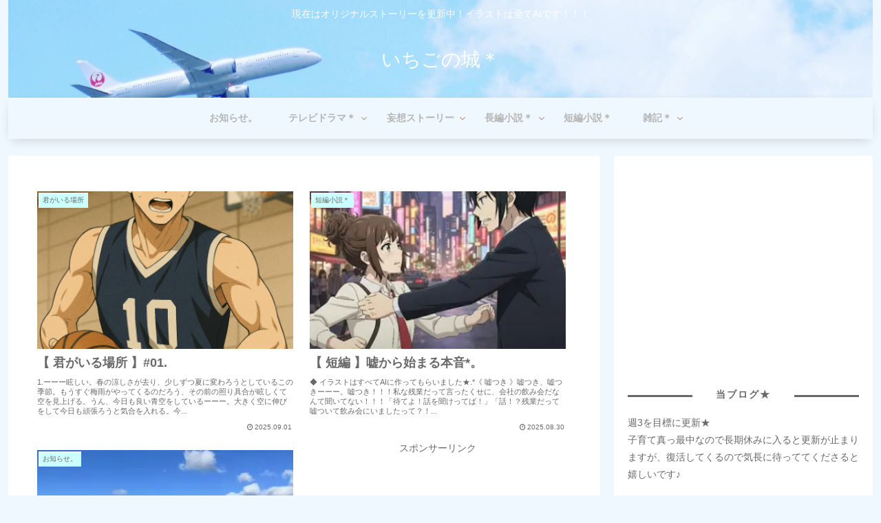

--- FILE ---
content_type: text/html; charset=utf-8
request_url: https://www.google.com/recaptcha/api2/aframe
body_size: 268
content:
<!DOCTYPE HTML><html><head><meta http-equiv="content-type" content="text/html; charset=UTF-8"></head><body><script nonce="7w_AlyRGKHe3VyzB9McHWg">/** Anti-fraud and anti-abuse applications only. See google.com/recaptcha */ try{var clients={'sodar':'https://pagead2.googlesyndication.com/pagead/sodar?'};window.addEventListener("message",function(a){try{if(a.source===window.parent){var b=JSON.parse(a.data);var c=clients[b['id']];if(c){var d=document.createElement('img');d.src=c+b['params']+'&rc='+(localStorage.getItem("rc::a")?sessionStorage.getItem("rc::b"):"");window.document.body.appendChild(d);sessionStorage.setItem("rc::e",parseInt(sessionStorage.getItem("rc::e")||0)+1);localStorage.setItem("rc::h",'1769922319679');}}}catch(b){}});window.parent.postMessage("_grecaptcha_ready", "*");}catch(b){}</script></body></html>